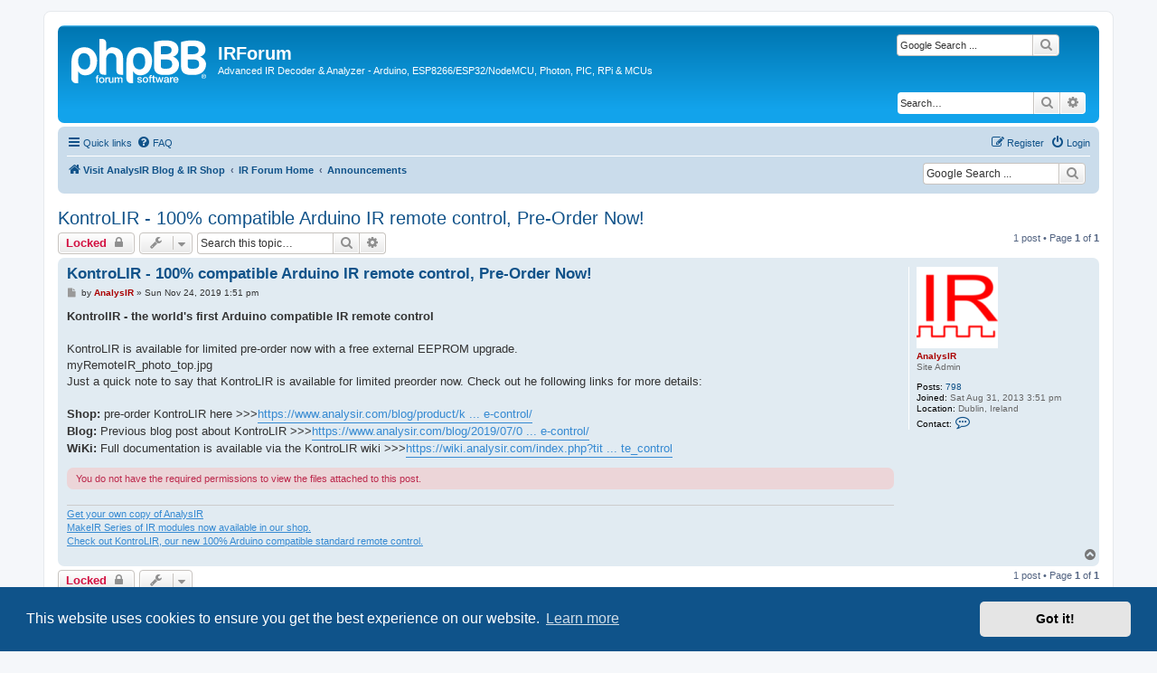

--- FILE ---
content_type: text/html; charset=UTF-8
request_url: https://irforum.analysir.com/viewtopic.php?f=1&t=985&p=2054&sid=67008f9ad7f9aba2c698bb917ab8e4fc
body_size: 5681
content:
<!DOCTYPE html>
<html dir="ltr" lang="en-gb">
<head>
<meta charset="utf-8" />
<meta http-equiv="X-UA-Compatible" content="IE=edge">
<meta name="viewport" content="width=device-width, initial-scale=1" />

<title>KontroLIR - 100% compatible Arduino IR remote control, Pre-Order Now! - IRForum</title>

	<link rel="alternate" type="application/atom+xml" title="Feed - IRForum" href="/app.php/feed?sid=167ca88e0057dfd6b151293ed5523b8c">	<link rel="alternate" type="application/atom+xml" title="Feed - News" href="/app.php/feed/news?sid=167ca88e0057dfd6b151293ed5523b8c">	<link rel="alternate" type="application/atom+xml" title="Feed - All forums" href="/app.php/feed/forums?sid=167ca88e0057dfd6b151293ed5523b8c">	<link rel="alternate" type="application/atom+xml" title="Feed - New Topics" href="/app.php/feed/topics?sid=167ca88e0057dfd6b151293ed5523b8c">	<link rel="alternate" type="application/atom+xml" title="Feed - Active Topics" href="/app.php/feed/topics_active?sid=167ca88e0057dfd6b151293ed5523b8c">	<link rel="alternate" type="application/atom+xml" title="Feed - Forum - Announcements" href="/app.php/feed/forum/1?sid=167ca88e0057dfd6b151293ed5523b8c">	<link rel="alternate" type="application/atom+xml" title="Feed - Topic - KontroLIR - 100% compatible Arduino IR remote control, Pre-Order Now!" href="/app.php/feed/topic/985?sid=167ca88e0057dfd6b151293ed5523b8c">	
	<link rel="canonical" href="https://irforum.analysir.com/viewtopic.php?t=985">

<!--
	phpBB style name: prosilver
	Based on style:   prosilver (this is the default phpBB3 style)
	Original author:  Tom Beddard ( http://www.subBlue.com/ )
	Modified by:
-->

<link href="./assets/css/font-awesome.min.css?assets_version=18" rel="stylesheet">
<link href="./styles/prosilver/theme/stylesheet.css?assets_version=18" rel="stylesheet">
<link href="./styles/prosilver/theme/en/stylesheet.css?assets_version=18" rel="stylesheet">



	<link href="./assets/cookieconsent/cookieconsent.min.css?assets_version=18" rel="stylesheet">

<!--[if lte IE 9]>
	<link href="./styles/prosilver/theme/tweaks.css?assets_version=18" rel="stylesheet">
<![endif]-->

<meta name="google-site-verification" content="" />

<link href="./ext/hifikabin/googlesearch/styles/prosilver/theme/googlesearch.css?assets_version=18" rel="stylesheet" media="screen">



</head>
<body id="phpbb" class="nojs notouch section-viewtopic ltr ">


<div id="wrap" class="wrap">
	<a id="top" class="top-anchor" accesskey="t"></a>
	<div id="page-header">
		<div class="headerbar" role="banner">
					<div class="inner">

			<div id="site-description" class="site-description">
		<a id="logo" class="logo" href="https://www.AnalysIR.com/blog/" title="Visit AnalysIR Blog &amp; IR Shop">
					<span class="site_logo"></span>
				</a>
				<h1>IRForum</h1>
				<p>Advanced IR Decoder &amp; Analyzer - Arduino, ESP8266/ESP32/NodeMCU, Photon, PIC, RPi &amp; MCUs</p>
				<p class="skiplink"><a href="#start_here">Skip to content</a></p>
			</div>

			<!--[if !IE]><!-->
	<div id="g3-search-box" class="search-box rightside responsive-hide">
		<form action="/app.php/googlesearch?sid=167ca88e0057dfd6b151293ed5523b8c">
			<fieldset>
				<input name="cx" type="hidden" value="004182282389130523350:f9u8lt6pi8g">
				<input name="q" type="search" maxlength="255" class="inputbox search tiny" value="" placeholder="Google Search ...">
					<button class="button button-search-google" type="submit" name="sitesearch" title="Google Search">
					<i class="icon fa-search fa-fw" aria-hidden="true"></i>
					</button>					
			</fieldset>
		</form>
	</div>
<!--<![endif]-->
						<div id="search-box" class="search-box search-header" role="search">
				<form action="./search.php?sid=167ca88e0057dfd6b151293ed5523b8c" method="get" id="search">
				<fieldset>
					<input name="keywords" id="keywords" type="search" maxlength="128" title="Search for keywords" class="inputbox search tiny" size="20" value="" placeholder="Search…" />
					<button class="button button-search" type="submit" title="Search">
						<i class="icon fa-search fa-fw" aria-hidden="true"></i><span class="sr-only">Search</span>
					</button>
					<a href="./search.php?sid=167ca88e0057dfd6b151293ed5523b8c" class="button button-search-end" title="Advanced search">
						<i class="icon fa-cog fa-fw" aria-hidden="true"></i><span class="sr-only">Advanced search</span>
					</a>
					<input type="hidden" name="sid" value="167ca88e0057dfd6b151293ed5523b8c" />

				</fieldset>
				</form>
			</div>
						
			</div>
					</div>
				<div class="navbar" role="navigation">
	<div class="inner">

	<ul id="nav-main" class="nav-main linklist" role="menubar">

		<li id="quick-links" class="quick-links dropdown-container responsive-menu" data-skip-responsive="true">
			<a href="#" class="dropdown-trigger">
				<i class="icon fa-bars fa-fw" aria-hidden="true"></i><span>Quick links</span>
			</a>
			<div class="dropdown">
				<div class="pointer"><div class="pointer-inner"></div></div>
				<ul class="dropdown-contents" role="menu">
					
											<li class="separator"></li>
																									<li>
								<a href="./search.php?search_id=unanswered&amp;sid=167ca88e0057dfd6b151293ed5523b8c" role="menuitem">
									<i class="icon fa-file-o fa-fw icon-gray" aria-hidden="true"></i><span>Unanswered topics</span>
								</a>
							</li>
							<li>
								<a href="./search.php?search_id=active_topics&amp;sid=167ca88e0057dfd6b151293ed5523b8c" role="menuitem">
									<i class="icon fa-file-o fa-fw icon-blue" aria-hidden="true"></i><span>Active topics</span>
								</a>
							</li>
							<li class="separator"></li>
							<li>
								<a href="./search.php?sid=167ca88e0057dfd6b151293ed5523b8c" role="menuitem">
									<i class="icon fa-search fa-fw" aria-hidden="true"></i><span>Search</span>
								</a>
							</li>
					
										<li class="separator"></li>

									</ul>
			</div>
		</li>

				<li data-skip-responsive="true">
			<a href="/app.php/help/faq?sid=167ca88e0057dfd6b151293ed5523b8c" rel="help" title="Frequently Asked Questions" role="menuitem">
				<i class="icon fa-question-circle fa-fw" aria-hidden="true"></i><span>FAQ</span>
			</a>
		</li>
						
			<li class="rightside"  data-skip-responsive="true">
			<a href="./ucp.php?mode=login&amp;redirect=viewtopic.php%3Ff%3D1%26p%3D2054%26t%3D985&amp;sid=167ca88e0057dfd6b151293ed5523b8c" title="Login" accesskey="x" role="menuitem">
				<i class="icon fa-power-off fa-fw" aria-hidden="true"></i><span>Login</span>
			</a>
		</li>
					<li class="rightside" data-skip-responsive="true">
				<a href="./ucp.php?mode=register&amp;sid=167ca88e0057dfd6b151293ed5523b8c" role="menuitem">
					<i class="icon fa-pencil-square-o  fa-fw" aria-hidden="true"></i><span>Register</span>
				</a>
			</li>
						</ul>

	<ul id="nav-breadcrumbs" class="nav-breadcrumbs linklist navlinks" role="menubar">
				
		
		<li class="breadcrumbs" itemscope itemtype="https://schema.org/BreadcrumbList">

							<span class="crumb" itemtype="https://schema.org/ListItem" itemprop="itemListElement" itemscope><a itemprop="item" href="https://www.AnalysIR.com/blog/" data-navbar-reference="home"><i class="icon fa-home fa-fw" aria-hidden="true"></i><span itemprop="name">Visit AnalysIR Blog &amp; IR Shop</span></a><meta itemprop="position" content="1" /></span>
			
							<span class="crumb" itemtype="https://schema.org/ListItem" itemprop="itemListElement" itemscope><a itemprop="item" href="./index.php?sid=167ca88e0057dfd6b151293ed5523b8c" accesskey="h" data-navbar-reference="index"><span itemprop="name">IR Forum Home</span></a><meta itemprop="position" content="2" /></span>

											
								<span class="crumb" itemtype="https://schema.org/ListItem" itemprop="itemListElement" itemscope data-forum-id="1"><a itemprop="item" href="./viewforum.php?f=1&amp;sid=167ca88e0057dfd6b151293ed5523b8c"><span itemprop="name">Announcements</span></a><meta itemprop="position" content="3" /></span>
							
					</li>

		<!--[if !IE]><!-->
	<li id="g-search-box" class="search-box rightside responsive-hide">
		<form action="/app.php/googlesearch?sid=167ca88e0057dfd6b151293ed5523b8c">
			<fieldset>
				<input name="cx" type="hidden" value="004182282389130523350:f9u8lt6pi8g">
				<input name="q" type="search" maxlength="255" class="inputbox search tiny" value="" placeholder="Google Search ...">
					<button class="button button-search-google" type="submit" name="sitesearch" title="Google Search">
						<i class="icon fa-search fa-fw" aria-hidden="true"></i>
					</button>
			</fieldset>
		</form>
	</li>
<!--<![endif]-->

					<li class="rightside responsive-search">
				<a href="./search.php?sid=167ca88e0057dfd6b151293ed5523b8c" title="View the advanced search options" role="menuitem">
					<i class="icon fa-search fa-fw" aria-hidden="true"></i><span class="sr-only">Search</span>
				</a>
			</li>
			</ul>

	</div>
</div>
	</div>

	
	<a id="start_here" class="anchor"></a>
	<div id="page-body" class="page-body" role="main">
		
		
<h2 class="topic-title"><a href="./viewtopic.php?t=985&amp;sid=167ca88e0057dfd6b151293ed5523b8c">KontroLIR - 100% compatible Arduino IR remote control, Pre-Order Now!</a></h2>
<!-- NOTE: remove the style="display: none" when you want to have the forum description on the topic body -->
<div style="display: none !important;">This is a read only section for Announcements related to AnalysIR<br /></div>


<div class="action-bar bar-top">
	
			<a href="./posting.php?mode=reply&amp;t=985&amp;sid=167ca88e0057dfd6b151293ed5523b8c" class="button" title="This topic is locked, you cannot edit posts or make further replies.">
							<span>Locked</span> <i class="icon fa-lock fa-fw" aria-hidden="true"></i>
					</a>
	
			<div class="dropdown-container dropdown-button-control topic-tools">
		<span title="Topic tools" class="button button-secondary dropdown-trigger dropdown-select">
			<i class="icon fa-wrench fa-fw" aria-hidden="true"></i>
			<span class="caret"><i class="icon fa-sort-down fa-fw" aria-hidden="true"></i></span>
		</span>
		<div class="dropdown">
			<div class="pointer"><div class="pointer-inner"></div></div>
			<ul class="dropdown-contents">
																												<li>
					<a href="./viewtopic.php?t=985&amp;sid=167ca88e0057dfd6b151293ed5523b8c&amp;view=print" title="Print view" accesskey="p">
						<i class="icon fa-print fa-fw" aria-hidden="true"></i><span>Print view</span>
					</a>
				</li>
											</ul>
		</div>
	</div>
	
			<div class="search-box" role="search">
			<form method="get" id="topic-search" action="./search.php?sid=167ca88e0057dfd6b151293ed5523b8c">
			<fieldset>
				<input class="inputbox search tiny"  type="search" name="keywords" id="search_keywords" size="20" placeholder="Search this topic…" />
				<button class="button button-search" type="submit" title="Search">
					<i class="icon fa-search fa-fw" aria-hidden="true"></i><span class="sr-only">Search</span>
				</button>
				<a href="./search.php?sid=167ca88e0057dfd6b151293ed5523b8c" class="button button-search-end" title="Advanced search">
					<i class="icon fa-cog fa-fw" aria-hidden="true"></i><span class="sr-only">Advanced search</span>
				</a>
				<input type="hidden" name="t" value="985" />
<input type="hidden" name="sf" value="msgonly" />
<input type="hidden" name="sid" value="167ca88e0057dfd6b151293ed5523b8c" />

			</fieldset>
			</form>
		</div>
	
			<div class="pagination">
			1 post
							&bull; Page <strong>1</strong> of <strong>1</strong>
					</div>
		</div>




			<div id="p2054" class="post has-profile bg2">
		<div class="inner">

		<dl class="postprofile" id="profile2054">
			<dt class="has-profile-rank has-avatar">
				<div class="avatar-container">
																<a href="./memberlist.php?mode=viewprofile&amp;u=2&amp;sid=167ca88e0057dfd6b151293ed5523b8c" class="avatar"><img class="avatar" src="./download/file.php?avatar=2_1408530228.png" width="90" height="90" alt="User avatar" /></a>														</div>
								<a href="./memberlist.php?mode=viewprofile&amp;u=2&amp;sid=167ca88e0057dfd6b151293ed5523b8c" style="color: #AA0000;" class="username-coloured">AnalysIR</a>							</dt>

						<dd class="profile-rank">Site Admin</dd>			
		<dd class="profile-posts"><strong>Posts:</strong> <a href="./search.php?author_id=2&amp;sr=posts&amp;sid=167ca88e0057dfd6b151293ed5523b8c">798</a></dd>		<dd class="profile-joined"><strong>Joined:</strong> Sat Aug 31, 2013 3:51 pm</dd>		
		
																<dd class="profile-custom-field profile-phpbb_location"><strong>Location:</strong> Dublin, Ireland</dd>
							
							<dd class="profile-contact">
				<strong>Contact:</strong>
				<div class="dropdown-container dropdown-left">
					<a href="#" class="dropdown-trigger" title="Contact AnalysIR">
						<i class="icon fa-commenting-o fa-fw icon-lg" aria-hidden="true"></i><span class="sr-only">Contact AnalysIR</span>
					</a>
					<div class="dropdown">
						<div class="pointer"><div class="pointer-inner"></div></div>
						<div class="dropdown-contents contact-icons">
																																								<div>
																	<a href="https://www.analysir.com/" title="Website" class="last-cell">
										<span class="contact-icon phpbb_website-icon">Website</span>									</a>
																	</div>
																					</div>
					</div>
				</div>
			</dd>
				
		</dl>

		<div class="postbody">
						<div id="post_content2054">

					<h3 class="first">
						<a href="./viewtopic.php?p=2054&amp;sid=167ca88e0057dfd6b151293ed5523b8c#p2054">KontroLIR - 100% compatible Arduino IR remote control, Pre-Order Now!</a>
		</h3>

													
						<p class="author">
									<a class="unread" href="./viewtopic.php?p=2054&amp;sid=167ca88e0057dfd6b151293ed5523b8c#p2054" title="Post">
						<i class="icon fa-file fa-fw icon-lightgray icon-md" aria-hidden="true"></i><span class="sr-only">Post</span>
					</a>
								<span class="responsive-hide">by <strong><a href="./memberlist.php?mode=viewprofile&amp;u=2&amp;sid=167ca88e0057dfd6b151293ed5523b8c" style="color: #AA0000;" class="username-coloured">AnalysIR</a></strong> &raquo; </span><time datetime="2019-11-24T13:51:00+00:00">Sun Nov 24, 2019 1:51 pm</time>
			</p>
			
			
			
			
			<div class="content"><strong class="text-strong">KontrolIR - the world's first Arduino compatible IR remote control</strong><br>
<br>
KontroLIR is available for limited pre-order now with a free external EEPROM upgrade.
<div class="inline-attachment"><!-- ia0 -->myRemoteIR_photo_top.jpg<!-- ia0 --></div>

Just a quick note to say that KontroLIR is available for limited preorder now. Check out he following links for more details:<br>
<br>
<strong class="text-strong">Shop:</strong> pre-order KontroLIR here  &gt;&gt;&gt;<a href="https://www.analysir.com/blog/product/kontrolir-arduino-compatible-ir-remote-control/" class="postlink">https://www.analysir.com/blog/product/k ... e-control/</a><br>
<strong class="text-strong">Blog:</strong> Previous blog post about KontroLIR &gt;&gt;&gt;<a href="https://www.analysir.com/blog/2019/07/06/kontrolir-the-first-arduino-compatible-ir-remote-control/" class="postlink">https://www.analysir.com/blog/2019/07/0 ... e-control/</a><br>
<strong class="text-strong">WiKi:</strong> Full documentation is available via the KontroLIR wiki &gt;&gt;&gt;<a href="https://wiki.analysir.com/index.php?title=KontroLIR_-_Arduino_compatible_IR_remote_control" class="postlink">https://wiki.analysir.com/index.php?tit ... te_control</a></div>

			
			
						<div class="rules">You do not have the required permissions to view the files attached to this post.</div>			
						
							<div id="sig2054" class="signature"><a href="https://www.analysir.com/blog/get-analysir/" class="postlink">Get your own copy of AnalysIR</a><br>
<a href="https://www.analysir.com/blog/shop/" class="postlink">MakeIR Series of IR modules now available in our shop.</a><br>
<a href="https://www.analysir.com/blog/product/kontrolir-arduino-compatible-ir-remote-control/" class="postlink">Check out KontroLIR, our new 100% Arduino compatible standard remote control.</a></div>			
						</div>

		</div>

				<div class="back2top">
						<a href="#top" class="top" title="Top">
				<i class="icon fa-chevron-circle-up fa-fw icon-gray" aria-hidden="true"></i>
				<span class="sr-only">Top</span>
			</a>
					</div>
		
		</div>
	</div>

	

	<div class="action-bar bar-bottom">
	
			<a href="./posting.php?mode=reply&amp;t=985&amp;sid=167ca88e0057dfd6b151293ed5523b8c" class="button" title="This topic is locked, you cannot edit posts or make further replies.">
							<span>Locked</span> <i class="icon fa-lock fa-fw" aria-hidden="true"></i>
					</a>
		
		<div class="dropdown-container dropdown-button-control topic-tools">
		<span title="Topic tools" class="button button-secondary dropdown-trigger dropdown-select">
			<i class="icon fa-wrench fa-fw" aria-hidden="true"></i>
			<span class="caret"><i class="icon fa-sort-down fa-fw" aria-hidden="true"></i></span>
		</span>
		<div class="dropdown">
			<div class="pointer"><div class="pointer-inner"></div></div>
			<ul class="dropdown-contents">
																												<li>
					<a href="./viewtopic.php?t=985&amp;sid=167ca88e0057dfd6b151293ed5523b8c&amp;view=print" title="Print view" accesskey="p">
						<i class="icon fa-print fa-fw" aria-hidden="true"></i><span>Print view</span>
					</a>
				</li>
											</ul>
		</div>
	</div>

	
	
	
			<div class="pagination">
			1 post
							&bull; Page <strong>1</strong> of <strong>1</strong>
					</div>
	</div>


<div class="action-bar actions-jump">
		<p class="jumpbox-return">
		<a href="./viewforum.php?f=1&amp;sid=167ca88e0057dfd6b151293ed5523b8c" class="left-box arrow-left" accesskey="r">
			<i class="icon fa-angle-left fa-fw icon-black" aria-hidden="true"></i><span>Return to “Announcements”</span>
		</a>
	</p>
	
		<div class="jumpbox dropdown-container dropdown-container-right dropdown-up dropdown-left dropdown-button-control" id="jumpbox">
			<span title="Jump to" class="button button-secondary dropdown-trigger dropdown-select">
				<span>Jump to</span>
				<span class="caret"><i class="icon fa-sort-down fa-fw" aria-hidden="true"></i></span>
			</span>
		<div class="dropdown">
			<div class="pointer"><div class="pointer-inner"></div></div>
			<ul class="dropdown-contents">
																				<li><a href="./viewforum.php?f=1&amp;sid=167ca88e0057dfd6b151293ed5523b8c" class="jumpbox-forum-link"> <span> Announcements</span></a></li>
																<li><a href="./viewforum.php?f=3&amp;sid=167ca88e0057dfd6b151293ed5523b8c" class="jumpbox-forum-link"> <span> Product</span></a></li>
																<li><a href="./viewforum.php?f=16&amp;sid=167ca88e0057dfd6b151293ed5523b8c" class="jumpbox-sub-link"><span class="spacer"></span> <span>&#8627; &nbsp; Support Requests</span></a></li>
																<li><a href="./viewforum.php?f=8&amp;sid=167ca88e0057dfd6b151293ed5523b8c" class="jumpbox-sub-link"><span class="spacer"></span> <span>&#8627; &nbsp; AnalysIR GUI</span></a></li>
																<li><a href="./viewforum.php?f=19&amp;sid=167ca88e0057dfd6b151293ed5523b8c" class="jumpbox-sub-link"><span class="spacer"></span> <span>&#8627; &nbsp; KontroLIR</span></a></li>
																<li><a href="./viewforum.php?f=18&amp;sid=167ca88e0057dfd6b151293ed5523b8c" class="jumpbox-sub-link"><span class="spacer"></span> <span>&#8627; &nbsp; AnalysIR - Feedback &amp; Comments</span></a></li>
																<li><a href="./viewforum.php?f=15&amp;sid=167ca88e0057dfd6b151293ed5523b8c" class="jumpbox-sub-link"><span class="spacer"></span> <span>&#8627; &nbsp; AnalysIR Licence Keys</span></a></li>
																<li><a href="./viewforum.php?f=14&amp;sid=167ca88e0057dfd6b151293ed5523b8c" class="jumpbox-sub-link"><span class="spacer"></span> <span>&#8627; &nbsp; RFEs - Requests for Enhancement</span></a></li>
																<li><a href="./viewforum.php?f=9&amp;sid=167ca88e0057dfd6b151293ed5523b8c" class="jumpbox-sub-link"><span class="spacer"></span> <span>&#8627; &nbsp; Arduino Firmware</span></a></li>
																<li><a href="./viewforum.php?f=10&amp;sid=167ca88e0057dfd6b151293ed5523b8c" class="jumpbox-sub-link"><span class="spacer"></span> <span>&#8627; &nbsp; Raspberry Pi</span></a></li>
																<li><a href="./viewforum.php?f=12&amp;sid=167ca88e0057dfd6b151293ed5523b8c" class="jumpbox-sub-link"><span class="spacer"></span> <span>&#8627; &nbsp; IR Receivers &amp; Emitters</span></a></li>
																<li><a href="./viewforum.php?f=11&amp;sid=167ca88e0057dfd6b151293ed5523b8c" class="jumpbox-sub-link"><span class="spacer"></span> <span>&#8627; &nbsp; Other Platforms &amp; MCUs</span></a></li>
																<li><a href="./viewforum.php?f=5&amp;sid=167ca88e0057dfd6b151293ed5523b8c" class="jumpbox-forum-link"> <span> IR Protocols &amp; Codes</span></a></li>
																<li><a href="./viewforum.php?f=6&amp;sid=167ca88e0057dfd6b151293ed5523b8c" class="jumpbox-forum-link"> <span> Community</span></a></li>
																<li><a href="./viewforum.php?f=17&amp;sid=167ca88e0057dfd6b151293ed5523b8c" class="jumpbox-forum-link"> <span> Showcase</span></a></li>
																<li><a href="./viewforum.php?f=4&amp;sid=167ca88e0057dfd6b151293ed5523b8c" class="jumpbox-forum-link"> <span> Indiegogo Campaign &amp; Backers - AnalysIR Crowdfunding</span></a></li>
																<li><a href="./viewforum.php?f=7&amp;sid=167ca88e0057dfd6b151293ed5523b8c" class="jumpbox-forum-link"> <span> Other Topics</span></a></li>
																<li><a href="./viewforum.php?f=13&amp;sid=167ca88e0057dfd6b151293ed5523b8c" class="jumpbox-forum-link"> <span> Related Products, Companies &amp; Announcements</span></a></li>
											</ul>
		</div>
	</div>

	</div>



			</div>


<div id="page-footer" class="page-footer" role="contentinfo">
	<div class="navbar" role="navigation">
	<div class="inner">

	<ul id="nav-footer" class="nav-footer linklist" role="menubar">
		<li class="breadcrumbs">
							<span class="crumb"><a href="https://www.AnalysIR.com/blog/" data-navbar-reference="home"><i class="icon fa-home fa-fw" aria-hidden="true"></i><span>Visit AnalysIR Blog &amp; IR Shop</span></a></span>									<span class="crumb"><a href="./index.php?sid=167ca88e0057dfd6b151293ed5523b8c" data-navbar-reference="index"><span>IR Forum Home</span></a></span>					</li>
		
				<li class="rightside">All times are <span title="UTC">UTC</span></li>
							<li class="rightside">
				<a href="./ucp.php?mode=delete_cookies&amp;sid=167ca88e0057dfd6b151293ed5523b8c" data-ajax="true" data-refresh="true" role="menuitem">
					<i class="icon fa-trash fa-fw" aria-hidden="true"></i><span>Delete cookies</span>
				</a>
			</li>
																<li class="rightside" data-last-responsive="true">
				<a href="./memberlist.php?mode=contactadmin&amp;sid=167ca88e0057dfd6b151293ed5523b8c" role="menuitem">
					<i class="icon fa-envelope fa-fw" aria-hidden="true"></i><span>Contact us</span>
				</a>
			</li>
			</ul>

	</div>
</div>

	<div class="copyright">
				<p class="footer-row">
			<span class="footer-copyright">Powered by <a href="https://www.phpbb.com/">phpBB</a>&reg; Forum Software &copy; phpBB Limited</span>
		</p>
						<p class="footer-row" role="menu">
			<a class="footer-link" href="./ucp.php?mode=privacy&amp;sid=167ca88e0057dfd6b151293ed5523b8c" title="Privacy" role="menuitem">
				<span class="footer-link-text">Privacy</span>
			</a>
			|
			<a class="footer-link" href="./ucp.php?mode=terms&amp;sid=167ca88e0057dfd6b151293ed5523b8c" title="Terms" role="menuitem">
				<span class="footer-link-text">Terms</span>
			</a>
		</p>
					</div>

	<div id="darkenwrapper" class="darkenwrapper" data-ajax-error-title="AJAX error" data-ajax-error-text="Something went wrong when processing your request." data-ajax-error-text-abort="User aborted request." data-ajax-error-text-timeout="Your request timed out; please try again." data-ajax-error-text-parsererror="Something went wrong with the request and the server returned an invalid reply.">
		<div id="darken" class="darken">&nbsp;</div>
	</div>

	<div id="phpbb_alert" class="phpbb_alert" data-l-err="Error" data-l-timeout-processing-req="Request timed out.">
		<a href="#" class="alert_close">
			<i class="icon fa-times-circle fa-fw" aria-hidden="true"></i>
		</a>
		<h3 class="alert_title">&nbsp;</h3><p class="alert_text"></p>
	</div>
	<div id="phpbb_confirm" class="phpbb_alert">
		<a href="#" class="alert_close">
			<i class="icon fa-times-circle fa-fw" aria-hidden="true"></i>
		</a>
		<div class="alert_text"></div>
	</div>
</div>

</div>

<div>
	<a id="bottom" class="anchor" accesskey="z"></a>
	</div>

<script src="./assets/javascript/jquery-3.6.0.min.js?assets_version=18"></script>
<script src="./assets/javascript/core.js?assets_version=18"></script>

	<script src="./assets/cookieconsent/cookieconsent.min.js?assets_version=18"></script>
	<script>
		if (typeof window.cookieconsent === "object") {
			window.addEventListener("load", function(){
				window.cookieconsent.initialise({
					"palette": {
						"popup": {
							"background": "#0F538A"
						},
						"button": {
							"background": "#E5E5E5"
						}
					},
					"theme": "classic",
					"content": {
						"message": "This\u0020website\u0020uses\u0020cookies\u0020to\u0020ensure\u0020you\u0020get\u0020the\u0020best\u0020experience\u0020on\u0020our\u0020website.",
						"dismiss": "Got\u0020it\u0021",
						"link": "Learn\u0020more",
						"href": "./ucp.php?mode=privacy&amp;sid=167ca88e0057dfd6b151293ed5523b8c"
					}
				});
			});
		}
	</script>

<script>
	(function() {
		var cx = '004182282389130523350\u003Af9u8lt6pi8g';
		var gcse = document.createElement('script');
		gcse.type = 'text/javascript';
		gcse.async = true;
		gcse.src = (document.location.protocol == 'https:' ? 'https:' : 'http:') +
			'//cse.google.com/cse.js?cx=' + cx;
		var s = document.getElementsByTagName('script')[0];
		s.parentNode.insertBefore(gcse, s);
	})();
</script>

<script src="./styles/prosilver/template/forum_fn.js?assets_version=18"></script>
<script src="./styles/prosilver/template/ajax.js?assets_version=18"></script>



</body>
</html>
